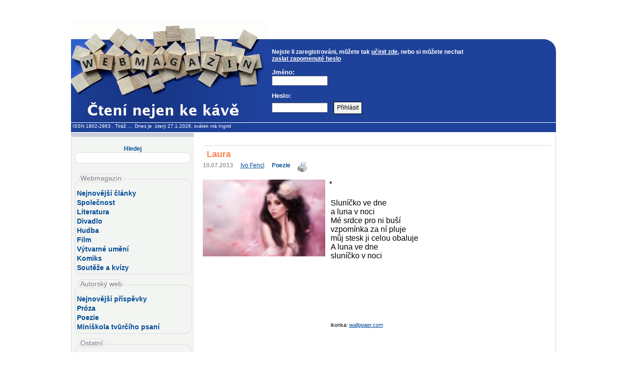

--- FILE ---
content_type: text/html
request_url: https://www.webmagazin.cz/index.php?stype=all&id=13306
body_size: 6167
content:
<?xml version="1.0" encoding="windows-1250"?>
<!DOCTYPE html PUBLIC "-//W3C//DTD XHTML 1.0 Transitional//EN" 
"HTTPS://www.w3.org/TR/xhtml1/DTD/xhtml1-transitional.dtd">

<html xmlns="http://www.w3.org/1999/xhtml" xml:lang="cs" lang="cs">
<head>
<meta property="og:image" content="https://www.webmagazin.cz/spolupracujeme/webmagazin_profilovka.jpg" />
<meta name="resource-type" content="document" />
<meta http-equiv="Content-language" content="cs" />
<meta http-equiv="Content-Type" content="text/html; charset=windows-1250" />
<meta name="keywords" content="aktuality,kultura,poezie,próza,společnost,láska,vztahy,příspěvky,rozhovory,recenze,světem,zvířata,redakce,seznam,autorů,autoři,literární,soutěž,kulturní,akce,večery,pořadatel,divadlo,koncert,festival,praha,neratovice,bohnice,vinohrady,sdružení,redakční,noviny,zpravodaj,zpravodajství,město,obec,povídky,básničky,inzeráty,restaurace,redakce,ubytováni,články,historie,publikační,seznam,telefon,byty,banner,proužek,registrace,čtenář,diskuse,příspěvky,katalog,knihy,divadlo,pro ženy" />
<meta name="description" content="" />
<meta name="robots" content="index, follow" />
<meta name="revisit" content="10 days" />
<meta http-equiv="imagetoolbar" content="no" />

<meta name="DC.Identifier" content="(SCHEME=ISSN) 18022863" />
<link rel="icon" type="image/x-icon" href="favicon.ico" />


<title>Laura - Webmagazín.cz</title>
<link rel="STYLESHEET" type="text/css" href="styly.css" />




<script type="text/javascript">
function stylA(){
stredVyska.style.fontSize='0.9 em';
}
function stylB() {
stredVyska.style.fontSize='1.15em';
}





function MM_findObj(n, d) { //v4.01
  var p,i,x;  if(!d) d=document; if((p=n.indexOf("?"))>0&&parent.frames.length) {
    d=parent.frames[n.substring(p+1)].document; n=n.substring(0,p);}
  if(!(x=d[n])&&d.all) x=d.all[n]; for (i=0;!x&&i<d.forms.length;i++) x=d.forms[i][n];
  for(i=0;!x&&d.layers&&i<d.layers.length;i++) x=MM_findObj(n,d.layers[i].document);
  if(!x && d.getElementById) x=d.getElementById(n); return x;
}




function onloud (objName,x,newText) {
 var obj = MM_findObj(objName); if (obj) obj.value += newText;
};

</script>
</head>

<body 
onload="onloud('soucin','','12')" >




<div id="celek">


<!--HLAVICKA ////////////////////////////////////////////////////////////////////////////////////////////////////////////////////////////////////////////////////// -->


<div id="horni_a" >

<div class="horni_a_banner">


<!-- zde reklama A, výška v horni_a  -->

</div></div>

<div id="horni_b">
<div id="horni_b_logo"></div>
<div id="horni_b_menu">

<br /><b>Nejste li zaregistrováni, můžete tak <a href="index.php?obsah=1" style="display:inline;text-decoration: underline;">učinit zde</a>, nebo si můžete nechat <a href="index.php?msnum=13" style="display:inline;text-decoration: underline;">zaslat zapomenuté heslo</a></b> <br />
<p>
<!-- Prihlaseni -->
<form  action="login.php" method="post">
<p><b>Jméno:</b><br />
<input type="text" name="nick" maxlength="50" size="14" tabindex="1" />
<br /></p>
<p><b>Heslo:</b><br />
<input type="password" name="pass" maxlength="50" size="14" tabindex="2" />
&nbsp;
<input class="buton" type="submit" value="Přihlásit" tabindex="3" /></p></form>
</p>
</div>


</div>    

<div  id="hlavickaInfoObal"><div  id="hlavickaInfo">
&nbsp;<a href="https://www.issn.cz" >ISSN 1802-2863</a> .
 	<a href="index.php?obsah=38">Tiráž</a>&nbsp;...&nbsp;


Dnes&nbsp;je&nbsp;
úterý 27.1.2026,&nbsp;svátek má 
Ingrid&nbsp;</div></div>



<!--obal centralni casti//////////////////////////////////////////////////////////////////////////////////////////////////////////////////////////////////////////////////////-->
	
<div id="hlavniObal">
<div id="hlavni"> 
	
		

		
<!--LEVY SLOUPEC//////////////////////////////////////////////////////////////////////////////////////////////////////////////////////////////////////////////////////-->

	<div id="levySloupec">
	<div id="levySloupecVyska"> 
	
<center>	<br />

<form action="index.php" method="get">
<p><big><b>Hledej</b></big><br />		
<input class="hledejinput" type="text" name="search" title="Vložte hledané slovo a stiskněte Enter" /> 
<input class="buton" type="hidden" value=" Hledej " /><br />
</form> 

</center>	
	
<!-- Hlavni menu v levem sloupci -->
<div id="levySloupecMenu"><br />
<div class="ramsekce" >

<span class="nadpissekce" >Webmagazín</span><br />

<a href="index.php" title="Co je u nás nového">Nejnovější články</a><br />
<a href="index.php?section=19" title="Ze společnosti a o kultuře obecně">Společnost</a><br />
<a href="index.php?section=38" title="Literatura, recenze">Literatura</a><br />
<a href="index.php?section=30" title="Kam a na co do divadla">Divadlo</a><br />
<a href="index.php?section=44" title="Zajímavosti z hudebního světa">Hudba</a><br />
<a href="index.php?section=36" title="Zajímavosti kolem filmu">Film</a><br />
<a href="index.php?section=45" title="Vnímejte svět vizuálně">Výtvarné umění</a><br />
<a href="index.php?section=40" title="Komiks">Komiks</a><br />
<a href="index.php?section=39" title="Soutěže, ankety a kvízy">Soutěže a kvízy</a><br /> 



</div><br />

<div class="ramsekce">
<span class="nadpissekce" title="Prostor pro vaši tvorbu a vzdělávání">Autorský web</span><br  />

<a href="index.php?stype=autorskyweb" title="Co je od vás nového">Nejnovější příspěvky</a><br />
<a href="index.php?section=26" title="Vaše prozaické příspěvky">Próza</a><br />
<a href="index.php?section=13" title="Vaše poetické příspěvky">Poezie</a><br />
<a href="index.php?section=43" title="Tipy, rady i krátké lekce">Miniškola tvůrčího psaní</a><br />

</div><br />

<div class="ramsekce">
<span class="nadpissekce" >Ostatní</span><br  />

<a href="index.php?obsah=38">Redakce</a><br />  

 
</div>
<br />



</div>



<div class="levySloupecMenuBlok">



<h4 title="Autorský web je prostor pro volnou literární tvorbu a vzdělávání autorů.">Autorský web</h4>

<p class="radekstodvacet">
<a href="index.php?stype=all&amp;id=19440" title="Vyšlo: 2026-01-21 Autor: Tamara Lošinová Anotace: ">Do očí</a><a href="index.php?stype=all&amp;id=19437" title="Vyšlo: 2026-01-19 Autor: Renata Šindelářová Anotace: Uv&aacute;d&iacute;m p&aacute;r drobn&yacute;ch tipů pro budouc&iacute; spisovatele, na něž je dobr&eacute; při psan&iacute; myslet.&nbsp;">6 dobrých tipů pro budoucí spisovatele</a><a href="index.php?stype=all&amp;id=19415" title="Vyšlo: 2026-01-11 Autor: Tamara Lošinová Anotace: ">LÁSKA</a><a href="index.php?stype=all&amp;id=19410" title="Vyšlo: 2026-01-10 Autor: Ivo Fencl Anotace: P&iacute;t je spr&aacute;vn&eacute;! V mal&yacute;ch d&aacute;vk&aacute;ch ne&scaron;kod&iacute; alkohol v jak&eacute;mkoli množstv&iacute;. Nechci se v&scaron;ak jako celoživotn&iacute; abstinent fale&scaron;ně vyzn&aacute;vat z obdivu k nějak&yacute;m chlap&aacute;kům typu Bogarta, kteř&iacute; snad ani nemaj&iacute; dno, a jin&yacute; klasik ostatně navozoval chlap&aacute;ctv&iacute; jin&yacute;mi slovy: &bdquo;Bylo to silněj&scaron;&iacute; než j&aacute;. A taky o patn&aacute;ct let mlad&scaron;&iacute; než moje žena.&ldquo;">Opít ji růží!</a><a href="index.php?stype=all&amp;id=19398" title="Vyšlo: 2026-01-03 Autor: Mutil Anotace: Někdy ta poletucha tvořiv&aacute; ne a ne přiletět.&nbsp;
Prvn&iacute; dvě sloky naps&aacute;ny v roce &#39;09, dops&aacute;no koncem roku &#39;25 a vznikla snad i poslechov&aacute; p&iacute;seň.">Marodní </a><a href="index.php?stype=all&amp;id=19374" title="Vyšlo: 2025-12-23 Autor: Jindra Lírová Anotace: Př&iacute;jemn&eacute; prožit&iacute; v&aacute;nočn&iacute;ch sv&aacute;tků&nbsp;">Vánoční</a>

</p><br />

</div>











<div class="levySloupecMenuBlok">
<h4>Nejčtenější za 14 dní</h4>
<p class="radekstodvacet">  
<a href="index.php?stype=all&amp;id=19414" >Reálný domov bez nároku na dokonalost</a><a href="index.php?stype=all&amp;id=19406" >Rufus: Mořský dráček, který neuměl plavat</a><a href="index.php?stype=all&amp;id=19407" >Proč přidat do kávy olivový olej?</a><a href="index.php?stype=all&amp;id=19437" >6 dobrých tipů pro budoucí spisovatele</a><a href="index.php?stype=all&amp;id=19419" >Vzduch byl modrý nikotinem aneb Sedláčkovina za sto</a><a href="index.php?stype=all&amp;id=19424" >Jak si zamilovat Vánoce</a><a href="index.php?stype=all&amp;id=19421" >Chvála předčítání</a><a href="index.php?stype=all&amp;id=19405" >Smysl pro emoce, Smysl pro tumor</a><a href="index.php?stype=all&amp;id=19420" >Ostrovní vraždy dle Gruberova receptu </a><a href="index.php?stype=all&amp;id=19433" >Film o norimberském procesu, ale především o Hermannu Göringovi</a><a href="index.php?stype=all&amp;id=19434" >O Lašské čítance </a><a href="index.php?stype=all&amp;id=19423" >Hororová Ozvěna se českými kiny rozlehne začátkem února</a></p>
<br />

</div>





<div class="levySloupecMenuBlok">













<div class="levySloupecMenuBlok">
<h4>Spolupracujeme</h4>
<div class="radekstodvacet">

<p><a href="index.php?obsah=38" title="Nabídka spolupráce">Nabízíme mediální partnerství</a><br /></p>
</div><div class="radekstodvacetdva" ><p align="center" >
<a href="https://www.alpress.cz"><img src="spolupracujeme/www.alpress.cz.jpg" alt="www.alpress.cz" width="150" /></a><br /><br />
<a href="https://www.argo.cz"><img src="spolupracujeme/www.argo.cz.jpg" alt="www.argo.cz" width="150" /></a><br /><br />
<a href="https://www.bioscop.cz"><img src="spolupracujeme/www.bioscop.cz.jpg" alt="www.bioscop.cz" width="150" /></a><br /><br />
<a href="https://www.bontonfilm.cz" ><img src="spolupracujeme/www.bontonfilm.cz.jpg" alt="www.bontonfilm.cz" width="150" /></a><br /><br />
<a href="https://www.botanicka.cz" ><img src="spolupracujeme/www.botanicka.cz.jpg" alt="www.botanicka.cz" width="150" /></a><br /><br />
<a href="https://www.divadlodisk.cz" ><img src="spolupracujeme/www.divadlodisk.cz.jpg" alt="www.divadlodisk.cz" width="150" /></a><br /><br />
<a href="https://www.divadlonavinohradech.com" ><img src="spolupracujeme/www.divadlonavinohradech.com.jpg" alt="www.divadlonavinohradech.com" width="150" /></a><br /><br />
<a href="https://www.divadloviola.cz" ><img src="spolupracujeme/www.divadloviola.cz.jpg" alt="www.divadloviola.cz" width="150" /></a><br /><br />
<a href="https://www.dokoran.cz" ><img src="spolupracujeme/www.dokoran.cz.jpg" alt="www.dokoran.cz" width="150" /></a><br /><br />
<a href="https://www.epocha.cz" ><img src="spolupracujeme/www.epocha.cz.jpg" alt="www.epocha.cz" width="150" /></a><br /><br />
<a href="https://www.hostbrno.cz" ><img src="spolupracujeme/www.hostbrno.cz.jpg" alt="www.hostbrno.cz" width="150" /></a><br /><br />
<a href="https://www.jota.cz" ><img src="spolupracujeme/www.jota.cz.jpg" alt="www.jota.cz" width="150" /></a><br /><br />
<a href="https://www.knihykazda.cz" ><img src="spolupracujeme/www.knihykazda.cz.jpg" alt="www.knihykazda.cz" width="150" /></a><br /><br />
<a href="https://www.literarnistrom.cz" ><img src="spolupracujeme/www.literarnistrom.cz.jpg" alt="www.literarnistrom.cz" width="150" /></a><br /><br />
<a href="https://www.mestskadivadlaprazska.cz" ><img src="spolupracujeme/www.mestskadivadlaprazska.cz.jpg" alt="www.mestskadivadlaprazska.cz" width="150" /></a><br /><br />
<a href="https://www.ngprague.cz" ><img src="spolupracujeme/www.ngprague.cz.jpg" alt="www.ngprague.cz" width="150" /></a><br /><br />
<a href="https://www.supraphononline.cz" ><img src="spolupracujeme/www.supraphononline.cz.jpg" alt="www.supraphononline.cz" width="150" /></a><br /><br />
<a href="https://www.svandovodivadlo.cz" ><img src="spolupracujeme/www.svandovodivadlo.cz.jpg" alt="www.svandovodivadlo.cz" width="150" /></a><br /><br />
</p>
</div>
<br />
<!-- Reklama
</div><div class="levySloupecMenuBlok">
<h4>Reklama</h4>
<P ALIGN="CENTER">

zde dočasný reklamní banner čtverec

</p><br />
-->


<a href="https://www.toplist.cz"><script language="JavaScript" type="text/javascript" charset="utf-8">
<!--
document.write('<img src="https://toplist.cz/dot.asp?id=31274&http='+
encodeURIComponent(document.referrer)+'&t='+encodeURIComponent(document.title)+'&l='+encodeURIComponent(document.URL)+
'&wi='+encodeURIComponent(window.screen.width)+'&he='+encodeURIComponent(window.screen.height)+'&cd='+
encodeURIComponent(window.screen.colorDepth)+'" width="1" height="1" border=0 alt="TOPlist" />');
//--></script><noscript><img src="https://toplist.cz/dot.asp?id=31274&njs=1" border="0"
alt="TOPlist" width="1" height="1" /></noscript></a>



        <!-- Script pro Facebook -->
<div id="fb-root"></div>
<script type="text/javascript" >(function(d, s, id) {
  var js, fjs = d.getElementsByTagName(s)[0];
  if (d.getElementById(id)) return;
  js = d.createElement(s); js.id = id;
  js.src = "//connect.facebook.net/cs_CZ/sdk.js#xfbml=1&appId=349145275246657&version=v2.0";
  fjs.parentNode.insertBefore(js, fjs);
}(document, 'script', 'facebook-jssdk'));</script>


</div>


</div>


 
</div>
</div>
	
<!--STRED //////////////////////////////////////////////////////////////////////////////////////////////////////////////////////////////////////////////////////-->

	<div id="stred">
	<div id="stredVyska"> 
	
<!-- Clanky -->		

		




<div class="clanekDiv">
<h1>Laura</h1>
<span class="clDatum"><strong>10.07.2013</strong></span> &nbsp;
<span class="clAutor"><A HREF="index.php?obsah=33&id_autora=1421&detaily_autora=1" title="Zobrazí další články autora Ivo Fencl">Ivo Fencl</a></span> &nbsp;
<span class="clRubrika"><a href="index.php?section=13"><strong>Poezie</strong></a>&nbsp;&nbsp; <A HREF="ktisku.php?idclankuktisku=13306" target="_blank"><IMG style="float:none;" SRC="./_obr/print.gif" ALT="Zobraz článek ve formě vhodné pro tisk" BORDER=0 /></A>

<div class="fb-share-button" title="Sdílet článek na FB" data-href="https://www.webmagazin.cz/index.php?stype=all&id=13306"></div>


</span>
<p class="clanekObsah">
<img src="./_obrazky2/1372686290_728.jpg" width="250" alt="Laura" />*</p>
</div>
<div class="ukonci"></div>

<div class="clanekObsah">
<table><tr><td>Sluníčko ve dne<br />
a luna v noci<br />
Mé srdce pro ni buší<br />
vzpomínka za ní pluje<br />
můj stesk ji celou obaluje<br />
A luna ve dne<br />
sluníčko v noci<br />
<br />
<br />
<br />
<br />
<br />
<br />
<br />
<sup><sub>ikonka: <span class="irc_hd irc_iis"><a class="irc_hol irc_itl" data-ved="0CAQQjB0" href="http://wallppaer.com/anime/fantasy-wallpaper-girl.html"><span class="irc_ho">wallppaer.com</span></a></span></sub></sup></td></tr></table></div><BR />


<p>



</p>
</div>
<p><br /></p>	
      	
      	



		
<h4>Komentáře čtenářů</h4><div class="tabulkaKomentar"><form action="./include/add_comm_do.php" method="post" name="komentareform" ><input type="hidden" value="13306" name="id" />
<input type="hidden" value="" name="comm" />
<input type="hidden" value="1421" name="autorclanku" />
<input type="hidden" value="" name="emailyautoru" />
<table cellspacing="6" cellpadding="0" border="0">
<tr>
<td><strong>Jméno: </strong></td>
<td><input type="text" name="jmeno" value="" size="30" maxlength="50" /></td>
<td><strong>Email: </strong></td>
<td><input type="text" name="email" value="" size="31" maxlength="50" /></td>
</tr>
<tr>
<td><strong>Nadpis: </strong></td>
<td colspan="3"><input type="text" name="nadpis" value="" size="77" maxlength="77" /></td>
</tr>
<tr>
<td colspan="4"><strong>Komentář: </strong></td>
</tr>
<tr>
<td colspan="4"><textarea name="komentar" rows="5" cols="55" ></textarea><br /><b>Vulgární a urážlivé reakce budou redakcí smazány</b></td>
</tr>
<tr align="right">

<td colspan="4">Kontrolní otázka proti spamovacím robotům:<br />Jaký je součin tří a čtyř?&nbsp;<input type="text" name="soucin" value="" size="2" /> <input type="submit" class="buton"  value="Přidat komentář" /></td>
</tr>
</table><input type="hidden" name="nazevclanku" value="Laura" /><input type="hidden" name="autormail" value="Ivo.Fencl@iol.cz" />
</form>
</div><BR /><div id="odkazy"><h4>Několik posledních článků v rubrice Poezie</h4><br /><a href="index.php?stype=all&id=19440" >Do očí</a><br /><a href="index.php?stype=all&id=19415" >LÁSKA</a><br /><a href="index.php?stype=all&id=19398" >Marodní </a><br /><a href="index.php?stype=all&id=19377" >Bez rýmu bez šprýmu</a><br /><a href="index.php?stype=all&id=19374" >Vánoční</a><br /><a href="index.php?stype=all&id=19344" >Zeď neviditelna</a><br /><a href="index.php?stype=all&id=19322" >VZÁCNÉ ŠUPINKY - 12.část</a><br /><a href="index.php?stype=all&id=19321" >VZÁCNÉ ŠUPINKY - 11.část</a><br /><a href="index.php?stype=all&id=19320" >VZÁCNÉ ŠUPINKY - 10.část</a><br /><a href="index.php?stype=all&id=19319" >VZÁCNÉ ŠUPINKY - 9.část</a><br /><a href="index.php?stype=all&id=19318" >VZÁCNÉ ŠUPINKY - 8.část</a><br /><a href="index.php?stype=all&id=19317" >VZÁCNÉ ŠUPINKY - 7.část</a><br /><a href="index.php?stype=all&id=19316" >VZÁCNÉ ŠUPINKY - 6.část</a><br /><a href="index.php?stype=all&id=19315" >VZÁCNÉ ŠUPINKY - 5.část</a><br /><a href="index.php?stype=all&id=19314" >VZÁCNÉ ŠUPINKY - 4.část</a><br /><a href="index.php?stype=all&id=19313" >VZÁCNÉ ŠUPINKY - 3.část</a><br /><a href="index.php?stype=all&id=19311" >VZÁCNÉ ŠUPINKY - 1.část</a><br /><a href="index.php?stype=all&id=19310" >VZÁCNÉ ŠUPINKY - 2.část</a><br /><a href="index.php?stype=all&id=19302" >Tango</a><br /><a href="index.php?stype=all&id=19286" >Výprava </a><br /><h1></h1><a href="index.php?section=13">Další články v rubrice Poezie</a>
		



<!-- Clanky konec -->		


	</div>
	</div>
	
<!-- Centralni cast konec -->		


	</div>
	</div>
	
	
	
<!-- PATA //////////////////////////////////////////////////////////////////////////////////////////////////////////////////////////////////////////////////////-->	
<div class="ukonciOba"></div>

<div id="pataObal">
	<div id="pata">
<!-- Jako horni menu -->	
 <p class="upravaP">
 <a href="HTTPS://www.issn.cz" >ISSN 1802-2863</a> .
   	<a href="index.php?obsah=38">Tiráž</a> 
 </p>
<!-- Ostatni informace-->		
 <p>Copyright &copy; 2001 - 
 2026  <a href="HTTPS://www.webmagazin.cz">www.webmagazin.cz</a>  Všechna práva vyhrazena - All rights reserved.<br />Jakékoliv užití obsahu včetně převzetí článků je bez souhlasu redakce Webmagazin.cz zakázáno.<br />Redakce nezodpovídá za obsah příspěvků.</p>
 <p>
 <a href="mailto: redakce@webmagazin.cz">Redakce, Reklama</a> -
 <a href="index.php?obsah=24">Podmínky a právní omezení</a> - 
 <A HREF="index.php?obsah=1">Registrace</A></p>

Vygenerováno za 0.0247 s
</div>
</div>	

</div>



</body>
</html>

